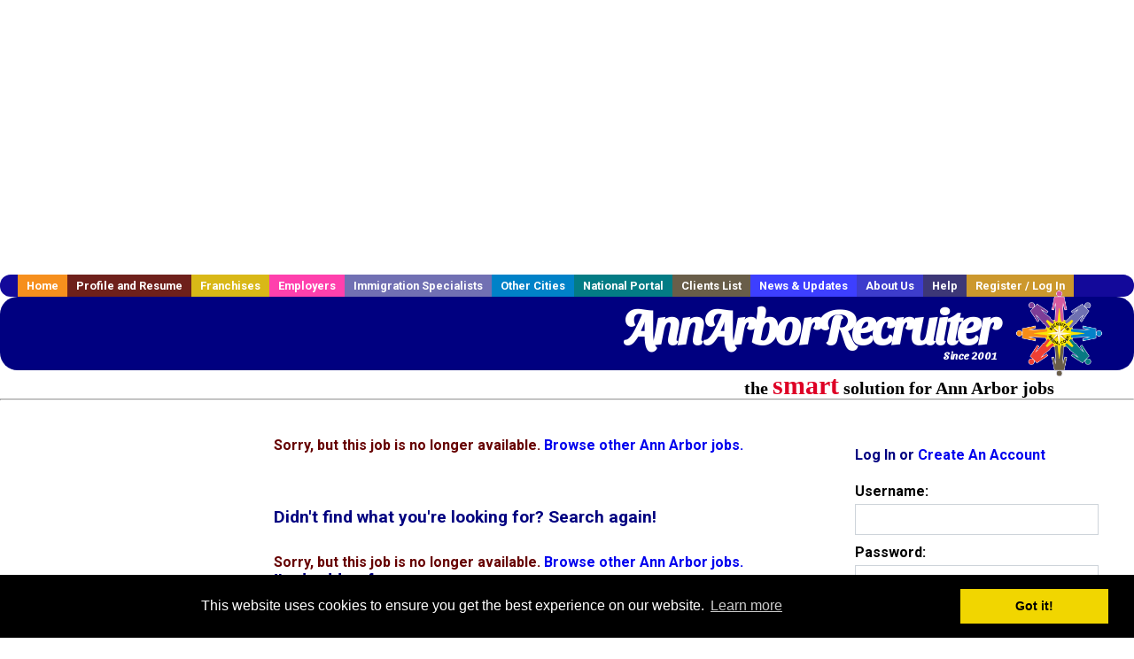

--- FILE ---
content_type: text/html; charset=utf-8
request_url: https://accounts.google.com/o/oauth2/postmessageRelay?parent=https%3A%2F%2Fwww.annarborrecruiter.com&jsh=m%3B%2F_%2Fscs%2Fabc-static%2F_%2Fjs%2Fk%3Dgapi.lb.en.OE6tiwO4KJo.O%2Fd%3D1%2Frs%3DAHpOoo_Itz6IAL6GO-n8kgAepm47TBsg1Q%2Fm%3D__features__
body_size: 161
content:
<!DOCTYPE html><html><head><title></title><meta http-equiv="content-type" content="text/html; charset=utf-8"><meta http-equiv="X-UA-Compatible" content="IE=edge"><meta name="viewport" content="width=device-width, initial-scale=1, minimum-scale=1, maximum-scale=1, user-scalable=0"><script src='https://ssl.gstatic.com/accounts/o/2580342461-postmessagerelay.js' nonce="JFspD4ExzslnmJQU_Khfqw"></script></head><body><script type="text/javascript" src="https://apis.google.com/js/rpc:shindig_random.js?onload=init" nonce="JFspD4ExzslnmJQU_Khfqw"></script></body></html>

--- FILE ---
content_type: text/html; charset=utf-8
request_url: https://www.google.com/recaptcha/api2/aframe
body_size: -85
content:
<!DOCTYPE HTML><html><head><meta http-equiv="content-type" content="text/html; charset=UTF-8"></head><body><script nonce="qTKu4CEFdbe1ZDCGQE0YKA">/** Anti-fraud and anti-abuse applications only. See google.com/recaptcha */ try{var clients={'sodar':'https://pagead2.googlesyndication.com/pagead/sodar?'};window.addEventListener("message",function(a){try{if(a.source===window.parent){var b=JSON.parse(a.data);var c=clients[b['id']];if(c){var d=document.createElement('img');d.src=c+b['params']+'&rc='+(localStorage.getItem("rc::a")?sessionStorage.getItem("rc::b"):"");window.document.body.appendChild(d);sessionStorage.setItem("rc::e",parseInt(sessionStorage.getItem("rc::e")||0)+1);localStorage.setItem("rc::h",'1767240414595');}}}catch(b){}});window.parent.postMessage("_grecaptcha_ready", "*");}catch(b){}</script></body></html>